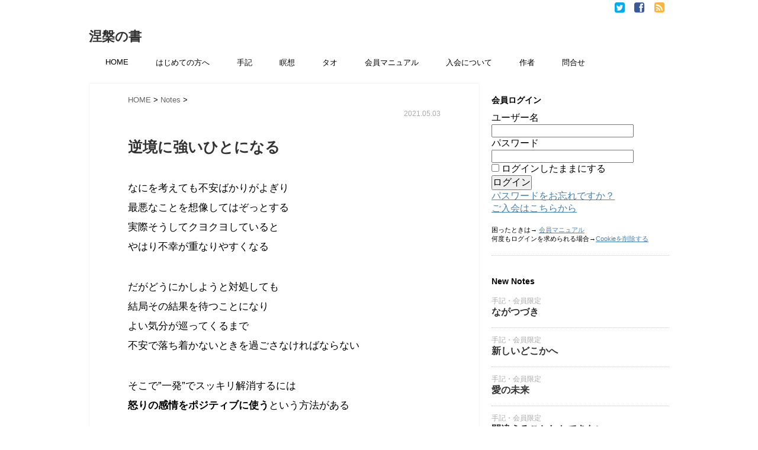

--- FILE ---
content_type: text/html; charset=UTF-8
request_url: https://nehan.xyz/post-55374/
body_size: 19364
content:
<!DOCTYPE html>
<!--[if lt IE 7]> <html class="ie6" lang="ja"> <![endif]-->
<!--[if IE 7]> <html class="i7" lang="ja"> <![endif]-->
<!--[if IE 8]> <html class="ie" lang="ja"> <![endif]-->
<!--[if gt IE 8]><!--> <html lang="ja"> <!--<![endif]-->
<head>
<!-- Google tag (gtag.js) -->
<script async src="https://www.googletagmanager.com/gtag/js?id=G-YDR2E84PKD"></script>
<script>
  window.dataLayer = window.dataLayer || [];
  function gtag(){dataLayer.push(arguments);}
  gtag('js', new Date());

  gtag('config', 'G-YDR2E84PKD');
</script>
<meta charset="UTF-8" />
<meta name="viewport" content="width=device-width,initial-scale=1.0,user-scalable=no">
<meta name="description" content="なにを考えても不安ばかりがよぎり最悪なことを想像してはぞっとする実際そうしてクヨクヨしているとやはり不幸が重なりやすくなるだがどうにかしようと対処しても結局その結果を待つことになりよい気分が巡ってくるまで不安で落ち着かないと...">
<meta name="robots" content="noarchive"><!-- Google Tag Manager -->
<script>(function(w,d,s,l,i){w[l]=w[l]||[];w[l].push({'gtm.start':
new Date().getTime(),event:'gtm.js'});var f=d.getElementsByTagName(s)[0],
j=d.createElement(s),dl=l!='dataLayer'?'&l='+l:'';j.async=true;j.src=
'https://www.googletagmanager.com/gtm.js?id='+i+dl;f.parentNode.insertBefore(j,f);
})(window,document,'script','dataLayer','GTM-PKBFT34');</script>
<!-- End Google Tag Manager -->
<meta name="format-detection" content="telephone=no" />
<title>
逆境に強いひとになる | 涅槃の書</title>
<link rel="stylesheet" href="https://nehan.xyz/wp-content/themes/stinger5ver20141227/css/normalize.css">
<link rel="stylesheet" href="https://nehan.xyz/wp-content/themes/child/style.css" type="text/css" media="screen" />
<link rel="alternate" type="application/rss+xml" title="涅槃の書 RSS Feed" href="https://nehan.xyz/feed/" />
<link rel="pingback" href="https://nehan.xyz/xmlrpc.php" />

<link href="//netdna.bootstrapcdn.com/font-awesome/4.0.3/css/font-awesome.css" rel="stylesheet">
<!--[if lt IE 9]>
<script src="https://css3-mediaqueries-js.googlecode.com/svn/trunk/css3-mediaqueries.js"></script>
<script src="https://nehan.xyz/wp-content/themes/stinger5ver20141227/js/html5shiv.js"></script>
<![endif]-->
<link rel='dns-prefetch' href='//ajax.googleapis.com' />
<link rel='dns-prefetch' href='//www.google.com' />
<link rel='dns-prefetch' href='//s.w.org' />
		<script type="text/javascript">
			window._wpemojiSettings = {"baseUrl":"https:\/\/s.w.org\/images\/core\/emoji\/12.0.0-1\/72x72\/","ext":".png","svgUrl":"https:\/\/s.w.org\/images\/core\/emoji\/12.0.0-1\/svg\/","svgExt":".svg","source":{"concatemoji":"https:\/\/nehan.xyz\/wp-includes\/js\/wp-emoji-release.min.js?ver=5.4.1"}};
			/*! This file is auto-generated */
			!function(e,a,t){var r,n,o,i,p=a.createElement("canvas"),s=p.getContext&&p.getContext("2d");function c(e,t){var a=String.fromCharCode;s.clearRect(0,0,p.width,p.height),s.fillText(a.apply(this,e),0,0);var r=p.toDataURL();return s.clearRect(0,0,p.width,p.height),s.fillText(a.apply(this,t),0,0),r===p.toDataURL()}function l(e){if(!s||!s.fillText)return!1;switch(s.textBaseline="top",s.font="600 32px Arial",e){case"flag":return!c([127987,65039,8205,9895,65039],[127987,65039,8203,9895,65039])&&(!c([55356,56826,55356,56819],[55356,56826,8203,55356,56819])&&!c([55356,57332,56128,56423,56128,56418,56128,56421,56128,56430,56128,56423,56128,56447],[55356,57332,8203,56128,56423,8203,56128,56418,8203,56128,56421,8203,56128,56430,8203,56128,56423,8203,56128,56447]));case"emoji":return!c([55357,56424,55356,57342,8205,55358,56605,8205,55357,56424,55356,57340],[55357,56424,55356,57342,8203,55358,56605,8203,55357,56424,55356,57340])}return!1}function d(e){var t=a.createElement("script");t.src=e,t.defer=t.type="text/javascript",a.getElementsByTagName("head")[0].appendChild(t)}for(i=Array("flag","emoji"),t.supports={everything:!0,everythingExceptFlag:!0},o=0;o<i.length;o++)t.supports[i[o]]=l(i[o]),t.supports.everything=t.supports.everything&&t.supports[i[o]],"flag"!==i[o]&&(t.supports.everythingExceptFlag=t.supports.everythingExceptFlag&&t.supports[i[o]]);t.supports.everythingExceptFlag=t.supports.everythingExceptFlag&&!t.supports.flag,t.DOMReady=!1,t.readyCallback=function(){t.DOMReady=!0},t.supports.everything||(n=function(){t.readyCallback()},a.addEventListener?(a.addEventListener("DOMContentLoaded",n,!1),e.addEventListener("load",n,!1)):(e.attachEvent("onload",n),a.attachEvent("onreadystatechange",function(){"complete"===a.readyState&&t.readyCallback()})),(r=t.source||{}).concatemoji?d(r.concatemoji):r.wpemoji&&r.twemoji&&(d(r.twemoji),d(r.wpemoji)))}(window,document,window._wpemojiSettings);
		</script>
		<style type="text/css">
img.wp-smiley,
img.emoji {
	display: inline !important;
	border: none !important;
	box-shadow: none !important;
	height: 1em !important;
	width: 1em !important;
	margin: 0 .07em !important;
	vertical-align: -0.1em !important;
	background: none !important;
	padding: 0 !important;
}
</style>
	<link rel='stylesheet' id='wp-recentcomments-css'  href='https://nehan.xyz/wp-content/plugins/wp-recentcomments/css/wp-recentcomments.css?ver=2.2.7' type='text/css' media='screen' />
<link rel='stylesheet' id='wp-block-library-css'  href='https://nehan.xyz/wp-includes/css/dist/block-library/style.min.css?ver=5.4.1' type='text/css' media='all' />
<link rel='stylesheet' id='contact-form-7-css'  href='https://nehan.xyz/wp-content/plugins/contact-form-7/includes/css/styles.css?ver=5.3.2' type='text/css' media='all' />
<link rel='stylesheet' id='swpm.common-css'  href='https://nehan.xyz/wp-content/plugins/simple-membership/css/swpm.common.css?ver=4.3.4' type='text/css' media='all' />
<link rel='stylesheet' id='wordpress-popular-posts-css-css'  href='https://nehan.xyz/wp-content/plugins/wordpress-popular-posts/assets/css/wpp.css?ver=6.1.2' type='text/css' media='all' />
<script type='text/javascript' src='https://ajax.googleapis.com/ajax/libs/jquery/1.11.1/jquery.min.js?ver=5.4.1'></script>
<script type='application/json' id="wpp-json">
{"sampling_active":1,"sampling_rate":20,"ajax_url":"https:\/\/nehan.xyz\/wp-json\/wordpress-popular-posts\/v1\/popular-posts","api_url":"https:\/\/nehan.xyz\/wp-json\/wordpress-popular-posts","ID":55374,"token":"c9268bc79f","lang":0,"debug":0}
</script>
<script type='text/javascript' src='https://nehan.xyz/wp-content/plugins/wordpress-popular-posts/assets/js/wpp.min.js?ver=6.1.2'></script>
<link rel='https://api.w.org/' href='https://nehan.xyz/wp-json/' />
<link rel="canonical" href="https://nehan.xyz/post-55374/" />
<link rel='shortlink' href='https://nehan.xyz/?p=55374' />
<link rel="alternate" type="application/json+oembed" href="https://nehan.xyz/wp-json/oembed/1.0/embed?url=https%3A%2F%2Fnehan.xyz%2Fpost-55374%2F" />
<link rel="alternate" type="text/xml+oembed" href="https://nehan.xyz/wp-json/oembed/1.0/embed?url=https%3A%2F%2Fnehan.xyz%2Fpost-55374%2F&#038;format=xml" />
        <script type="text/javascript">
            jQuery(document).ready(function($) {
                $('#respond').html('<div class="swpm-login-to-comment-msg">コメントを残すにはログインしてください。</div>');
            });
        </script>
                    <style id="wpp-loading-animation-styles">@-webkit-keyframes bgslide{from{background-position-x:0}to{background-position-x:-200%}}@keyframes bgslide{from{background-position-x:0}to{background-position-x:-200%}}.wpp-widget-placeholder,.wpp-widget-block-placeholder{margin:0 auto;width:60px;height:3px;background:#dd3737;background:linear-gradient(90deg,#dd3737 0%,#571313 10%,#dd3737 100%);background-size:200% auto;border-radius:3px;-webkit-animation:bgslide 1s infinite linear;animation:bgslide 1s infinite linear}</style>
            <meta property="og:title" content="逆境に強いひとになる" />
<meta property="og:description" content="なにを考えても不安ばかりがよぎり 最悪なことを想像してはぞっとする 実際そうしてクヨクヨしていると やはり不幸が重なりやすくなる だがどうにかしようと対処しても ... " />
<meta property="og:type" content="article" />
<meta property="og:url" content="https://nehan.xyz/post-55374/" />
<meta property="og:image" content="https://nehan.xyz/wp-content/uploads/1200630.png" />
<meta property="og:site_name" content="涅槃の書" />
<meta name="twitter:card" content="summary_large_image" />
<meta name="twitter:site" content="@Bookofnirvana" />
<meta property="og:locale" content="ja_JP" />
<meta property="fb:app_id" content="1225678000917056">
<style type="text/css" id="custom-background-css">
body.custom-background { background-color: #ffffff; }
</style>
	

<link rel="shortcut icon" type="image/vnd.microsoft.icon" href="https://nehan.xyz/favicon.ico">
<link rel="icon" type="image/vnd.microsoft.icon" href="https://nehan.xyz/favicon.ico">
<link rel="mask-icon" href="/icon/mask-icon.svg" color="#000000">
<link rel="apple-touch-icon" sizes="180x180" href="https://nehan.xyz/apple-touch-icon.png">
<link rel="apple-touch-icon" sizes="57x57" href="/icon/apple-touch-icon-57x57.png">
<link rel="apple-touch-icon" sizes="60x60" href="/icon/apple-touch-icon-60x60.png">
<link rel="apple-touch-icon" sizes="72x72" href="/icon/apple-touch-icon-72x72.png">
<link rel="apple-touch-icon" sizes="76x76" href="/icon/apple-touch-icon-76x76.png">
<link rel="apple-touch-icon" sizes="114x114" href="/icon/apple-touch-icon-114x114.png">
<link rel="apple-touch-icon" sizes="120x120" href="/icon/apple-touch-icon-120x120.png">
<link rel="apple-touch-icon" sizes="144x144" href="/icon/apple-touch-icon-144x144.png">
<link rel="apple-touch-icon" sizes="152x152" href="/icon/apple-touch-icon-152x152.png">
<link rel="apple-touch-icon" sizes="180x180" href="/icon/apple-touch-icon-180x180.png">
<link rel="icon" type="image/png" sizes="192x192" href="/icon/android-chrome-192x192.png">
<link rel="icon" type="image/png" sizes="48x48" href="/icon/favicon-48x48.png">
<link rel="icon" type="image/png" sizes="96x96" href="/icon/favicon-96x96.png">
<link rel="icon" type="image/png" sizes="96x96" href="/icon/favicon-160x160.png">
<link rel="icon" type="image/png" sizes="96x96" href="/icon/favicon-196x196.png">
<link rel="icon" type="image/png" sizes="16x16" href="/icon/favicon-16x16.png">
<link rel="icon" type="image/png" sizes="32x32" href="/icon/favicon-32x32.png">
<link rel="manifest" href="/icon/manifest.json">
<meta name="msapplication-TileColor" content="#2d88ef">
<meta name="msapplication-TileImage" content="/icon/mstile-144x144.png">
<meta name="theme-color" content="#ffffff">

</head>
<body class="post-template-default single single-post postid-55374 single-format-standard custom-background">
<!-- Google Tag Manager (noscript) -->
<noscript><iframe src="https://www.googletagmanager.com/ns.html?id=GTM-PKBFT34"
height="0" width="0" style="display:none;visibility:hidden"></iframe></noscript>
<!-- End Google Tag Manager (noscript) -->

<div id="wrapper">



<div class="smanone">
<div class="header-sns">
<ul>
<li><a href="https://twitter.com/Bookofnirvana" target="_blank"><i class="fa fa-twitter-square" style="color:#00abee;"></i></a></li>
<li><a href="https://www.facebook.com/nehan.xyz" target="_blank"><i class="fa fa-facebook-square" style="color:#3b5898;"></i></a></li>
<li><a href="https://feedly.com/i/subscription/feed/https://nehan.xyz/?feed=rss2" target="_blank"><i class="fa fa-rss-square" style="color:#ffb53d;"></i></a></li>
</ul>
</div>
 <div class="clear"></div>
</div>
<header> 
<div id="logo">
  <!-- ロゴ又はブログ名 -->
  <p class="sitename"><a href="https://nehan.xyz/">
        涅槃の書        </a></p>
  <!-- キャプション -->
<!--  <p class="descr">
    THE BOOK OF NIRVANA  </p>
   -->
  
  
  </div>  

  
  
  <!--
カスタムヘッダー画像
-->
  <div id="gazou">
      </div>
  <!-- /gazou --> 
<div id="menuarea">
  <div class="menubtn">MENU</div>
<nav id="menu" class="togmenu">
<div class="menu-%e3%83%a1%e3%83%8b%e3%83%a5%e3%83%bc-1-container"><ul id="menu-%e3%83%a1%e3%83%8b%e3%83%a5%e3%83%bc-1" class="menu"><li id="menu-item-467" class="menu-item menu-item-type-custom menu-item-object-custom menu-item-home menu-item-467"><a href="http://nehan.xyz">HOME</a></li>
<li id="menu-item-4815" class="menu-item menu-item-type-post_type menu-item-object-page menu-item-4815"><a href="https://nehan.xyz/the-book-of-nirvana/">はじめての方へ</a></li>
<li id="menu-item-494" class="menu-item menu-item-type-post_type menu-item-object-page current_page_parent menu-item-494"><a href="https://nehan.xyz/page-492/">手記</a></li>
<li id="menu-item-3079" class="menu-item menu-item-type-taxonomy menu-item-object-category menu-item-3079"><a href="https://nehan.xyz/category/notes/meditation/">瞑想</a></li>
<li id="menu-item-4726" class="menu-item menu-item-type-taxonomy menu-item-object-category menu-item-4726"><a href="https://nehan.xyz/category/tao/">タオ</a></li>
<li id="menu-item-5825" class="menu-item menu-item-type-post_type menu-item-object-page menu-item-5825"><a href="https://nehan.xyz/manual/">会員マニュアル</a></li>
<li id="menu-item-36799" class="menu-item menu-item-type-post_type menu-item-object-page menu-item-36799"><a href="https://nehan.xyz/membership-join-2/">入会について</a></li>
<li id="menu-item-674" class="menu-item menu-item-type-post_type menu-item-object-page menu-item-674"><a href="https://nehan.xyz/auther/">作者</a></li>
<li id="menu-item-5718" class="menu-item menu-item-type-post_type menu-item-object-page menu-item-5718"><a href="https://nehan.xyz/contact/">問合せ</a></li>
</ul></div></nav>
</div>

</header>
<div id="content" class="clearfix">
  <div id="contentInner">
    <main>
      <article>
        <div class="post"> 
          <!--ぱんくず -->
            <div id="breadcrumb" itemscope="" itemtype="https://schema.org/BreadcrumbList">
            <div itemprop="itemListElement" itemscope="" itemtype="https://schema.org/ListItem">
            <a itemprop="item" href="https://nehan.xyz" itemprop="url">
            <span itemprop="name">HOME</span> </a>
            <meta itemprop="position" content="1" /> &gt; </div>
                                                                        <div itemprop="itemListElement" itemscope="" itemtype="https://schema.org/ListItem">
            <a itemprop="item" href="https://nehan.xyz/category/notes/" itemprop="url">
            <span itemprop="name">Notes</span> </a>
            <meta itemprop="position" content="2" /> &gt; </div>
                         <time class="entry-date" datetime="2021-05-03T18:36:04+09:00">
                  <p class="tmore">2021.05.03<!-- コメント数(1) -->
                  
               


                  
                  </p>
                </time>
          </div>
          <!--/ ぱんくず -->
          
          <section> 
            <!--ループ開始 -->
                        <h1 class="entry-title">
              逆境に強いひとになる            </h1>
            
            <div class="blogbox">


             <!--              <time class="entry-date" datetime="2021-05-03T18:36:04+09:00">
                  <p class="tmore">May 03, 2021</p>
                </time>
                &nbsp;
                 <i class="fa fa-repeat"></i>&nbsp; 2024/02/23                
                </span> 
                
                -->
            </div>
            
            
            
            <p>なにを考えても不安ばかりがよぎり<br />
最悪なことを想像してはぞっとする<br />
実際そうしてクヨクヨしていると<br />
やはり不幸が重なりやすくなる</p>
<p>だがどうにかしようと対処しても<br />
結局その結果を待つことになり<br />
よい気分が巡ってくるまで<br />
不安で落ち着かないときを過ごさなければならない</p>
<p>そこで&#8221;一発&#8221;でスッキリ解消するには<br />
<strong>怒りの感情をポジティブに使う</strong>という方法がある</p>
<p>たとえば「海に向かって叫ぶ」というのもそうで<br />
あとで話すように<br />
怒りを有効に使った好例といえるわけだが</p>
<p>もちろんただ叫ぶだけでは効果はなく<br />
それに叫ぶ場所なんてそうないだろうから<br />
今回はもっと実践的な話となる</p>
<p>&nbsp;</p>
<h3>ネガティブな怒り</h3>
<p>ところであなたもよく知っているように<br />
怒りを吐き出せば<strong>スッとする</strong>ことができる</p>
<p>しかし日頃のその怒りというのは<br />
ネガティブなもの<br />
つまり<strong>受動的な怒り</strong>にあるわけで</p>
<p>イライラや憎悪、怨念的なもの<br />
そんなところだろう</p>
<p>それらは外からの反動であって<br />
たしかに吐き出せば一時的にすっきりするが<br />
反動ゆえにまたすぐに蓄積されていくことになる</p>
<p>当然その相手や物事が<br />
怒りの&#8221;着火&#8221;にあるからだね</p>
<p>そうして吐き出していれば<br />
社会生活は破綻していくだろうし<br />
また無限にループするゆえに<br />
あなたの心もどんどん荒んでいく</p>
<p>&nbsp;</p>
<h3>ポジティブな怒り</h3>
<p>ではポジティブな怒りとはなんだろう？</p>
<p>たとえばスポーツの闘争心なんかもそうだし<br />
最近は流行しているのかわからないが<br />
カラオケで発散することもそう</p>
<p>何かに集中するときや<br />
芸術作品に情熱的に取り組むこと</p>
<p>また70年代にいたような<br />
轟音をかき鳴らすロックミュージシャンもそうだし<br />
テレビの司会者が<br />
爆裂にトークを咲かせてる様子もそう</p>
<p>乗りに乗っているような感覚<br />
それが<strong>自発的な怒り</strong>にある</p>
<p>「それのどこが怒り？」となるだろうけども<br />
あとでみるように現代の私たちは<br />
受動的な怒りしか知らないんだ</p>
<p>自発的な怒りは己の精神を<br />
<strong>前へ前へと押し出すための手段</strong>であり<br />
古いがいわゆる「イケイケ」な心の状態となる</p>
<p>そうして<br />
<strong>自らを吐き出すこと</strong>でスッキリするわけだが<br />
「ぶちまける」と言ったほうが<br />
適しているかもしれないね</p>
<p>だから間違えてならないのは<br />
カラオケならうまく歌って高得点に喜ぼうと<br />
するのではなく<br />
<strong>やり切っている実感に満ちていること</strong>が肝心となる</p>
<p>支配された感情ではなく<br />
感情を自らでコントロールしている実感を持つこと<br />
その意味でポジティブな怒りの放出とは<br />
ひとつの「諦観」であるともいえる</p>
<p>良い意味での諦めや開き直りだね</p>
<p>「うまくやらねばならない」とか<br />
「どうやって乗り越えよう」とかそんな<br />
<strong>がんじがらめになった心を</strong><strong>一瞬で解き放つ</strong>ゆえに<br />
心は晴れやかになるんだ</p>
<p>もちろん己の浄化のために<br />
周りに迷惑を与えるのはよくないから<br />
手段は選択する必要があるけども<br />
つまり大事なのは<br />
反動的ではなく&#8221;自発的&#8221;だということ</p>
<p>たとえばボクサーがリングに上がるとき<br />
別に相手に恨みがあるわけでははない</p>
<p>それでも彼は<strong>自らの内側に怒りを生み出す</strong>ことで<br />
相手に怯まない闘争心や俊敏な動きを発揮する</p>
<p>それは決して受動的なイライラや怨念ではない</p>
<p>むしろ本当に相手にそのような<br />
ネガティブな怒りを持っていたら<br />
1ラウンド以内にノックアウトされるだろう</p>
<p>なぜなら話したように<br />
ネガティブな怒りは反動を糧にしているからであり</p>
<p>仮に相手が自分よりも強靭であると知った途端に<br />
意気消沈してしまうからだ</p>
<p>しかし自発的な怒り<br />
すなわち「内側」から湧き立てる怒りは<br />
外の原因を必要としないゆえ<br />
<strong>存分に吐き出し続けること</strong>ができる</p>
<p>さらにはネガティブな怒りのように<br />
事後的な&#8221;ツケ&#8221;を残さないというわけだ</p>
<p>&nbsp;</p>
<h3>調和から切り離された現代人</h3>
<p>じゃあなぜ「イケイケ」が<br />
心の浄化につながるのかといえば</p>
<p>それはそうした手段を通じて<br />
心に溜まったものを吐き出すことで</p>
<div class="swpm-more-tag-not-logged-in swpm-margin-top-10">全文をお読みいただくにはご入会後にログインしてください。数千本の記事を自由にご覧いただけます。→ <a class="swpm-login-link" href="https://nehan.xyz/membership-login/">Log In</a>. またご入会や入会の詳しい内容はこちらから確認できます→ <a href="https://nehan.xyz/membership-join-2/">ご入会はこちらから</a></div>          
          </section>
          <p class="tmore"><hr></p>
   
            <p class="tmore">
            <a href="https://nehan.xyz/category/notes/" rel="category tag">Notes</a>            <a href="https://nehan.xyz/tag/zero/" rel="tag">ゼロ</a>, <a href="https://nehan.xyz/tag/%e4%ba%ba%e9%96%93%e9%96%a2%e4%bf%82/" rel="tag">人間関係</a>, <a href="https://nehan.xyz/tag/enhancement/" rel="tag">充実感</a>, <a href="https://nehan.xyz/tag/circulation/" rel="tag">循環</a>, <a href="https://nehan.xyz/tag/method/" rel="tag">技法</a>, <a href="https://nehan.xyz/tag/joy/" rel="tag">楽しむ</a>, <a href="https://nehan.xyz/tag/life/" rel="tag">生命</a>, <a href="https://nehan.xyz/tag/self-remembering/" rel="tag">自己想起</a>          </p> 
          
          
          <!--/section-->
                             <div style="padding:20px 0px;">
                                    <div class="smanone" style="padding-top:10px;">
                          </div>
                      </div>
       
       
                    <!--ループ終了-->
      
        <div id="comments">
    <h3 id="resp">コメント投稿の注意事項</h3>
  <p style="font-size:95%;">
  <b>以下をかならずお読みください。</b><br>
・公序良俗に反する内容、品性に欠いた文章、その他、閲覧者に不快感を与えると判断された投稿は掲載不可の対象となりますのでご留意ください。コメント欄は常時多くの方が閲覧しておりますことをご理解の上投稿してください。<br>
・会員記事のコメントはログインしないと表示されません。<br>
・会員の方はユーザー名が入ってしまうので別名を<a href="http://nehan.xyz/comment-name/" target="_blank">こちらで申請</a>してください。必須。<br>
・追記などを投稿する時は自分の<b>最初のコメントに返信</b>してください。<br>
・記事に無関係な投稿は禁止です。良識範囲でお願いします。<br>
・ハンドル名が変わっても固有idに基づき本人の同一性が保たれます。<br>
・対応の状況によりすべてのコメントに作者が返信できるものではありません。<br>
・<b>規定の文字数に満たない短文、英文のみは表示できません。</b>また半角記号（スペースやクエスチョンマークなどの感嘆符）は文字化けなどのエラーになりますので使用しないでください。使われる場合は全角文字でご使用ください。<br>
・他の利用者を勧誘や扇動する行為、誤解を与える表現、卑猥な表現、犯罪行為を正当化するコメントなどは禁止です。また全体の文脈の意図を汲み取らず言葉の端や表現に用いられた構成部分だけを抜き出してその箇所のみへの質疑や意見する投稿も当事者にも他の閲覧者にとっても無益となりますので禁止です。それら意図がなくても事務局でそのように判断された場合はその箇所を修正削除させて頂いたり、または掲載不可となりますので予めご了承ください。
<br>
・同一者の投稿は1日1〜2件程度（例外を除く）に制限させていただいております。連投分は削除させていただきます（コメント欄が同一者で埋まり独占的な利用になってしまうのを防止するためであり日を跨いだ投稿も調整させていただく場合があります）<br />
・個人情報保護法により<b>個人情報や個別の入会情報などを特定する内容</b>（会員個人の契約内容を特定し得る情報）が含まれている場合は該当箇所を削除させていただきます。<br />
・投稿内容に敏感な方も多くいらっしゃいますので、暴力的な表現など他の利用者様へ影響を与えそうな文面はお控えください。<br />
・意図的であるなしに関わらず、文章が途中で途絶えているものは掲載不可となります。もし誤って送信された場合は早めに追記として再投稿してください。<br>
・マナーを守らない場合は規約違反となります。また他のユーザーや当事業部、作者への中傷や毀損と思われる言動は<a href="https://nehan.xyz/agreement/">会員規約</a>に則り強制退会および法的措置となりますのでご注意ください。<br />
・投稿者による有料記事の大部分に渡る引用は禁止しております。<br>
・スパム広告対策にセキュリティを設定しております。投稿後に<b>承認待ち</b>と表示される場合がありますがしばらくすると表示されます。また短時間の連続投稿はスパム投稿とみなされるため承認されません。時間をおいてください。<br>
・コメントシステムはWordpressを利用しておりますので他でWordpressアカウント（Gravatar）を設定されている場合、アイコン画像がコメント欄に表示されます。会員登録されたメールアドレスで紐づきますので、もしアイコンを表示させたくない場合はお手数ですが<a href="https://nehan.xyz/membership-login/membership-profile/">こちら</a>より涅槃の書の登録メールアドレスを変更してください。<br>

  </p>
  <ol class="commets-list">
    		<li class="comment byuser comment-author-harsppy10 even thread-even depth-1" id="comment-17927">
				<div id="div-comment-17927" class="comment-body">
				<div class="comment-author vcard">
			<img alt='' src='https://secure.gravatar.com/avatar/871fcc295048a7d89fc206829115a131?s=55&#038;r=g' srcset='https://secure.gravatar.com/avatar/871fcc295048a7d89fc206829115a131?s=110&#038;r=g 2x' class='avatar avatar-55 photo' height='55' width='55' />			<cite class="fn">harsppy10</cite> <span class="says">より:</span>		</div>
		
		<div class="comment-meta commentmetadata"><a href="https://nehan.xyz/post-55374/#comment-17927">
			2021年5月5日 22:17				</a>
						</div>

		<div class="swpm-comment-not-logged-in">コメント交流をご覧いただくにはログインが必要です。</div>

		<div class="reply"><a rel="nofollow" class="comment-reply-login" href="https://nehan.xyz/wp-login.php?redirect_to=https%3A%2F%2Fnehan.xyz%2Fpost-55374%2F">ログインして返信する</a></div>
				</div>
				</li><!-- #comment-## -->
  </ol>
  	<div id="respond" class="comment-respond">
		<h3 id="reply-title" class="comment-reply-title">コメント・質疑応答 <small><a rel="nofollow" id="cancel-comment-reply-link" href="/post-55374/#respond" style="display:none;">返信をキャンセルする。</a></small></h3><p class="must-log-in">コメントを投稿するには<a href="https://nehan.xyz/wp-login.php?redirect_to=https%3A%2F%2Fnehan.xyz%2Fpost-55374%2F">ログイン</a>してください。</p>	</div><!-- #respond -->
	</div>
<!-- END singer -->          <!--関連記事-->
          <h4 class="point"><i class="fa fa-th-list"></i>&nbsp;  関連記事</h4>
          <div id="kanren">
                        <dl class="clearfix">
    <dd>
      <h5><a href="https://nehan.xyz/post-63737/">
        あなただけの道        </a></h5>
         <div class="blog_info">
        <p><!-- 2024.10.27 -->
          &nbsp;<span class="pcone"><i class="fa fa-tags"></i>&nbsp;
          <a href="https://nehan.xyz/category/notes/" rel="category tag">Notes</a>          <a href="https://nehan.xyz/tag/your-world/" rel="tag">あなたの世界</a>, <a href="https://nehan.xyz/tag/enhancement/" rel="tag">充実感</a>, <a href="https://nehan.xyz/tag/law-of-attraction/" rel="tag">引き寄せ</a>, <a href="https://nehan.xyz/tag/joy/" rel="tag">楽しむ</a>, <a href="https://nehan.xyz/tag/meaning-of-life/" rel="tag">生きる意味</a>, <a href="https://nehan.xyz/tag/freedom/" rel="tag">自由</a>, <a href="https://nehan.xyz/tag/richness/" rel="tag">豊かさ</a>          </span></p>
      </div>
   <!--   <div class="smanone">
        <p>何かをやってみたいが 同じそれをやってる人たちには とても敵わないし いつまでも上達しなければ 恥をかくだけだろうし そんなことを思うとなにもできない あなたは &#8230; </p>
      </div> -->
    </dd>
  </dl>
    <dl class="clearfix">
    <dd>
      <h5><a href="https://nehan.xyz/post-59850/">
        一石三鳥な日々を実現していく        </a></h5>
         <div class="blog_info">
        <p><!-- 2023.01.24 -->
          &nbsp;<span class="pcone"><i class="fa fa-tags"></i>&nbsp;
          <a href="https://nehan.xyz/category/notes/" rel="category tag">Notes</a>          <a href="https://nehan.xyz/tag/your-world/" rel="tag">あなたの世界</a>, <a href="https://nehan.xyz/tag/let-it-be/" rel="tag">あるがまま</a>, <a href="https://nehan.xyz/tag/creation/" rel="tag">創造</a>, <a href="https://nehan.xyz/tag/space/" rel="tag">宇宙</a>, <a href="https://nehan.xyz/tag/happiness/" rel="tag">幸福</a>, <a href="https://nehan.xyz/tag/method/" rel="tag">技法</a>, <a href="https://nehan.xyz/tag/joy/" rel="tag">楽しむ</a>, <a href="https://nehan.xyz/tag/lifestyle/" rel="tag">生き方</a>, <a href="https://nehan.xyz/tag/life/" rel="tag">生命</a>, <a href="https://nehan.xyz/tag/%e8%87%aa%e7%84%b6/" rel="tag">自然</a>, <a href="https://nehan.xyz/tag/freedom/" rel="tag">自由</a>, <a href="https://nehan.xyz/tag/richness/" rel="tag">豊かさ</a>          </span></p>
      </div>
   <!--   <div class="smanone">
        <p>冬になったり夏になったり そんな繰り返しのなかで 人類は生きてきた まあそうだね それこそ気が遠くなるぐらい 同じ繰り返しにある するとだんだん 寒いとか暑いと &#8230; </p>
      </div> -->
    </dd>
  </dl>
    <dl class="clearfix">
    <dd>
      <h5><a href="https://nehan.xyz/post-50240/">
        宇宙の秩序と調和して不幸をやめる        </a></h5>
         <div class="blog_info">
        <p><!-- 2020.04.13 -->
          &nbsp;<span class="pcone"><i class="fa fa-tags"></i>&nbsp;
          <a href="https://nehan.xyz/category/notes/" rel="category tag">Notes</a>          <a href="https://nehan.xyz/tag/true/" rel="tag">あなたの正体</a>, <a href="https://nehan.xyz/tag/let-it-be/" rel="tag">あるがまま</a>, <a href="https://nehan.xyz/tag/now-and-here/" rel="tag">いまここ</a>, <a href="https://nehan.xyz/tag/enhancement/" rel="tag">充実感</a>, <a href="https://nehan.xyz/tag/be-happy/" rel="tag">幸せになる</a>, <a href="https://nehan.xyz/tag/forever/" rel="tag">永遠</a>, <a href="https://nehan.xyz/tag/freedom/" rel="tag">自由</a>          </span></p>
      </div>
   <!--   <div class="smanone">
        <p>レジやATMで並んでいて 前の人が遅かったりするとき いつも心が騒がしくなっていないかな そして 「昔はそんなことなかった」のでは ないだろうか いつの頃からか &#8230; </p>
      </div> -->
    </dd>
  </dl>
    <dl class="clearfix">
    <dd>
      <h5><a href="https://nehan.xyz/post-62103/">
        心のモードを変える        </a></h5>
         <div class="blog_info">
        <p><!-- 2024.01.22 -->
          &nbsp;<span class="pcone"><i class="fa fa-tags"></i>&nbsp;
          <a href="https://nehan.xyz/category/notes/" rel="category tag">Notes</a>          <a href="https://nehan.xyz/tag/%e3%82%a4%e3%83%b3%e3%82%b9%e3%83%94%e3%83%ac%e3%83%bc%e3%82%b7%e3%83%a7%e3%83%b3/" rel="tag">インスピレーション</a>, <a href="https://nehan.xyz/tag/change-the-world/" rel="tag">世界を変える</a>, <a href="https://nehan.xyz/tag/%e4%ba%ba%e7%94%9f/" rel="tag">人生</a>, <a href="https://nehan.xyz/tag/%e4%bb%a3%e3%82%8f%e3%82%8a%e4%bb%a3%e3%82%8f%e3%82%8a%e3%81%ab/" rel="tag">代わり代わりに</a>, <a href="https://nehan.xyz/tag/enhancement/" rel="tag">充実感</a>, <a href="https://nehan.xyz/tag/method/" rel="tag">技法</a>, <a href="https://nehan.xyz/tag/joy/" rel="tag">楽しむ</a>, <a href="https://nehan.xyz/tag/lifestyle/" rel="tag">生き方</a>, <a href="https://nehan.xyz/tag/freedom/" rel="tag">自由</a>          </span></p>
      </div>
   <!--   <div class="smanone">
        <p>勉強や仕事に取り掛かるときに コーヒーを飲むのが習慣になって やがて飲まないと集中できなくなり さらには飲んでいるときしか 何もできないようになってしまい これ &#8230; </p>
      </div> -->
    </dd>
  </dl>
    <dl class="clearfix">
    <dd>
      <h5><a href="https://nehan.xyz/post-59121/">
        私の世界はあなたの世界        </a></h5>
         <div class="blog_info">
        <p><!-- 2022.10.10 -->
          &nbsp;<span class="pcone"><i class="fa fa-tags"></i>&nbsp;
          <a href="https://nehan.xyz/category/notes/" rel="category tag">Notes</a>          <a href="https://nehan.xyz/tag/your-world/" rel="tag">あなたの世界</a>, <a href="https://nehan.xyz/tag/world/" rel="tag">世界</a>, <a href="https://nehan.xyz/tag/others/" rel="tag">他者</a>, <a href="https://nehan.xyz/tag/creation/" rel="tag">創造</a>, <a href="https://nehan.xyz/tag/presence/" rel="tag">存在</a>, <a href="https://nehan.xyz/tag/meaning-of-life/" rel="tag">生きる意味</a>, <a href="https://nehan.xyz/tag/life/" rel="tag">生命</a>, <a href="https://nehan.xyz/tag/mysterious/" rel="tag">神秘</a>, <a href="https://nehan.xyz/tag/desire/" rel="tag">願望</a>          </span></p>
      </div>
   <!--   <div class="smanone">
        <p>妻の両親が続いて亡くなったとき 彼女は悲しみに暮れていたが しばらくして 両親が暮らしていた部屋の隅々まで ペンキや柄物の壁紙を貼りつけて つまり部屋全体を上塗 &#8230; </p>
      </div> -->
    </dd>
  </dl>
    <dl class="clearfix">
    <dd>
      <h5><a href="https://nehan.xyz/post-59612/">
        知らない街で暮らしていくには        </a></h5>
         <div class="blog_info">
        <p><!-- 2022.12.20 -->
          &nbsp;<span class="pcone"><i class="fa fa-tags"></i>&nbsp;
          <a href="https://nehan.xyz/category/notes/" rel="category tag">Notes</a>          <a href="https://nehan.xyz/tag/your-world/" rel="tag">あなたの世界</a>, <a href="https://nehan.xyz/tag/i-am-that/" rel="tag">それ</a>, <a href="https://nehan.xyz/tag/negative/" rel="tag">ネガティブ</a>, <a href="https://nehan.xyz/tag/quit-a-bad-habit/" rel="tag">不幸をやめる</a>, <a href="https://nehan.xyz/tag/%e4%ba%ba%e9%96%93%e9%96%a2%e4%bf%82/" rel="tag">人間関係</a>, <a href="https://nehan.xyz/tag/others/" rel="tag">他者</a>, <a href="https://nehan.xyz/tag/method/" rel="tag">技法</a>, <a href="https://nehan.xyz/tag/lifestyle/" rel="tag">生き方</a>, <a href="https://nehan.xyz/tag/freedom/" rel="tag">自由</a>, <a href="https://nehan.xyz/tag/anguish/" rel="tag">苦悩</a>          </span></p>
      </div>
   <!--   <div class="smanone">
        <p>はじめて訪れた街を歩くとき どこに何があるのかわからないね 郵便局や交番はどこにあって 駅への最短の道はどれなのか コンビニの場所もわからず どんな病院があるの &#8230; </p>
      </div> -->
    </dd>
  </dl>
    <dl class="clearfix">
    <dd>
      <h5><a href="https://nehan.xyz/post-425/">
        全体の部分        </a></h5>
         <div class="blog_info">
        <p><!-- 2014.01.01 -->
          &nbsp;<span class="pcone"><i class="fa fa-tags"></i>&nbsp;
          <a href="https://nehan.xyz/category/notes/" rel="category tag">Notes</a>          <a href="https://nehan.xyz/tag/ego/" rel="tag">エゴ</a>, <a href="https://nehan.xyz/tag/oneness/" rel="tag">ワンネス</a>, <a href="https://nehan.xyz/tag/lifestyle/" rel="tag">生き方</a>          </span></p>
      </div>
   <!--   <div class="smanone">
        <p>人間は名を与えられる あなたにも名前がある だがこの伝統こそが&#8221;原罪&#8221;となる 「名」によって 宇宙から切り離されるからだ 常に自他の比較 &#8230; </p>
      </div> -->
    </dd>
  </dl>
    <dl class="clearfix">
    <dd>
      <h5><a href="https://nehan.xyz/keep-your-eyes-on-the-stars-and-your-feet-on-the-ground/">
        不思議な力に癒される        </a></h5>
         <div class="blog_info">
        <p><!-- 2018.10.07 -->
          &nbsp;<span class="pcone"><i class="fa fa-tags"></i>&nbsp;
          <a href="https://nehan.xyz/category/notes/" rel="category tag">Notes</a>          <a href="https://nehan.xyz/tag/your-world/" rel="tag">あなたの世界</a>, <a href="https://nehan.xyz/tag/let-it-be/" rel="tag">あるがまま</a>, <a href="https://nehan.xyz/tag/now-and-here/" rel="tag">いまここ</a>, <a href="https://nehan.xyz/tag/zero/" rel="tag">ゼロ</a>, <a href="https://nehan.xyz/tag/negative/" rel="tag">ネガティブ</a>, <a href="https://nehan.xyz/tag/mind/" rel="tag">マインド</a>, <a href="https://nehan.xyz/tag/oneness/" rel="tag">ワンネス</a>, <a href="https://nehan.xyz/tag/quit-a-bad-habit/" rel="tag">不幸をやめる</a>, <a href="https://nehan.xyz/tag/be-happy/" rel="tag">幸せになる</a>, <a href="https://nehan.xyz/tag/happiness/" rel="tag">幸福</a>, <a href="https://nehan.xyz/tag/be-receptive/" rel="tag">愛</a>, <a href="https://nehan.xyz/tag/lifestyle/" rel="tag">生き方</a>          </span></p>
      </div>
   <!--   <div class="smanone">
        <p>あなたのその世界があって、あなたはそこに現れている。だからあなたが悲しいものだと世界をみれば、あなたも悲しいものとなる。 嬉しいものだとしてみれば、あなたも嬉し &#8230; </p>
      </div> -->
    </dd>
  </dl>
      </div>
          
          <!--ページナビ-->
          <div class="p-navi clearfix">
            <dl>
                            <dt>PREV </dt>
              <dd><a href="https://nehan.xyz/post-55365/">不安を捨てると現実は大きく変わる</a></dd>
                                          <dt>NEXT </dt>
              <dd><a href="https://nehan.xyz/post-55380/">あなたの惑星</a></dd>
                          </dl>
          </div>
        </div>
        <!--/post--> 
      </article>
    </main>
  </div>
  <!-- /#contentInner -->
  <aside>
  <div class="ad">
          </div>
  <!-- RSSボタンです -->
<!-- <div class="rssbox"> <a href="https://nehan.xyz/?feed=rss2"><i class="fa fa-rss-square"></i>&nbsp;購読する</a> </div> -->
  <!-- RSSボタンここまで -->
 <!-- 涅槃の会　-->
<div style="font-size:90%; margin-bottom:10px; font-weight:bold;">会員ログイン</div>
 <div class="swpm-login-widget-form">
    <form id="swpm-login-form" name="swpm-login-form" method="post" action="">
        <div class="swpm-login-form-inner">
            <div class="swpm-username-label">
                <label for="swpm_user_name" class="swpm-label">ユーザー名</label>
            </div>
            <div class="swpm-username-input">
                <input type="text" class="swpm-text-field swpm-username-field" id="swpm_user_name" value="" size="25" name="swpm_user_name" />
            </div>
            <div class="swpm-password-label">
                <label for="swpm_password" class="swpm-label">パスワード</label>
            </div>
            <div class="swpm-password-input">                
                <input type="password" class="swpm-text-field swpm-password-field" id="swpm_password" value="" size="25" name="swpm_password" />                
            </div>
                        <div class="swpm-remember-me">
                <span class="swpm-remember-checkbox"><input type="checkbox" name="rememberme" id="swpm-rememberme"></span>
                <label for="swpm-rememberme" class="swpm-rememberme-label">
                    <span class="swpm-rember-label"> ログインしたままにする</span>
                </label>
            </div>

            <div class="swpm-before-login-submit-section"></div>

            <div class="swpm-login-submit">
                <input type="submit" class="swpm-login-form-submit" name="swpm-login" value="ログイン"/>
            </div>
            <div class="swpm-forgot-pass-link">
                <a id="forgot_pass" class="swpm-login-form-pw-reset-link"  href="https://nehan.xyz/membership-login/password-reset/">パスワードをお忘れですか？</a>
            </div>
            <div class="swpm-join-us-link">
                <a id="register" class="swpm-login-form-register-link" href="https://nehan.xyz/membership-join-2/">ご入会はこちらから</a>
            </div>
            <div class="swpm-login-action-msg">
                <span class="swpm-login-widget-action-msg"></span>
            </div>
        </div>
    </form>
</div>
 <br clear="both">
 <div style="font-size:70%;">困ったときは→ <a href="http://nehan.xyz/manual/">会員マニュアル</a><br>
何度もログインを求められる場合→<a href="http://nehan.xyz/cookie/">Cookieを削除する</a>
 </div>
<hr style="border:none;border-top:dotted 1px #CCCCCC;height:1px;color:#FFFFFF;margin:20px 0;"> 
  <!-- 最近のエントリ -->
 <h4 class="menu_underh2"> New Notes</h4>
 <div id="kanren">
        <dl class="clearfix">
  <dd>
     <span class="tdate"> 手記・会員限定</span><br>
      <h5><a href="https://nehan.xyz/post-65775/" >
        ながつづき        </a></h5>
     <!-- <div class="smanone">
        <p>自分がどのように死ぬかは選べない 全文をお読みいただくにはご入会後にログインしてください。数千本の記事を自由にご覧いただけます。→ Log In. またご入会や &#8230; </p>
      </div> -->
    </dd>
  </dl>
    <dl class="clearfix">
  <dd>
     <span class="tdate"> 手記・会員限定</span><br>
      <h5><a href="https://nehan.xyz/post-65776/" >
        新しいどこかへ        </a></h5>
     <!-- <div class="smanone">
        <p>成長に大事なのは 努力はもちろんだけども 全文をお読みいただくにはご入会後にログインしてください。数千本の記事を自由にご覧いただけます。→ Log In. また &#8230; </p>
      </div> -->
    </dd>
  </dl>
    <dl class="clearfix">
  <dd>
     <span class="tdate"> 手記・会員限定</span><br>
      <h5><a href="https://nehan.xyz/post-65771/" >
        愛の未来        </a></h5>
     <!-- <div class="smanone">
        <p>未来は二種類ある 愛ある未来と愛なき未来だ 愛が素晴らしいのは いまここに満ちているものに 気づかせてくれるだけでなく 同時に未来が開けるということにある たと &#8230; </p>
      </div> -->
    </dd>
  </dl>
    <dl class="clearfix">
  <dd>
     <span class="tdate"> 手記・会員限定</span><br>
      <h5><a href="https://nehan.xyz/post-65765/" >
        間違えることしかできない        </a></h5>
     <!-- <div class="smanone">
        <p>他人の心もそうだし 5分後に何が起こるかは 確実にはわからない もちろんこれまでの経験や統計的に きっとこうなるだろうという予測はできる 実際その予測に基づいて &#8230; </p>
      </div> -->
    </dd>
  </dl>
    <dl class="clearfix">
  <dd>
     <span class="tdate"> 手記・会員限定</span><br>
      <h5><a href="https://nehan.xyz/post-65763/" >
        望みが叶う力        </a></h5>
     <!-- <div class="smanone">
        <p>おとぎ話でよくあるのは 「望みは叶えてあげよう だがそれ相応の代償をもらう」 というものだね 悪魔に魂を売って才能を得たとか 願いが叶うたびに 自分の寿命が縮ん &#8230; </p>
      </div> -->
    </dd>
  </dl>
      </div>
 <p class="tmore"><a href="http://nehan.xyz/?page_id=492">» more</a></p>
  <!-- /最近のエントリ -->
  <hr style="border:none;border-top:dotted 1px #CCCCCC;height:1px;color:#FFFFFF;margin:20px 0;">
  <span style="font-size:80%;">キーワードで手記を検索</span>
  <div id="search">
  <form method="get" id="searchform" action="https://nehan.xyz/">
    <label class="hidden" for="s">
          </label>
    <input type="text" value=""  name="s" id="s" />
    <input type="submit" id="searchsubmit" value="検索">
  </form>
</div>
<!-- /stinger --> 


    <hr style="border:none;border-top:dotted 1px #CCCCCC;height:1px;color:#FFFFFF;margin:20px 0;">
  <div id="mybox">
    <ul><li><h4 class="menu_underh2">いまよく読まれている記事</h4>			<div class="textwidget">


<ul class="wpp-list">
<li> <a href="https://nehan.xyz/post-65771/" class="wpp-post-title" target="_self" rel="noopener noreferrer">愛の未来</a> <span class="wpp-meta post-stats"></span></li>
<li> <a href="https://nehan.xyz/post-65775/" class="wpp-post-title" target="_self" rel="noopener noreferrer">ながつづき</a> <span class="wpp-meta post-stats"></span></li>
<li> <a href="https://nehan.xyz/post-218/" class="wpp-post-title" target="_self" rel="noopener noreferrer">世界には私しかおらず、そして私は実在しない</a> <span class="wpp-meta post-stats"></span></li>
<li> <a href="https://nehan.xyz/post-56451/" class="wpp-post-title" target="_self" rel="noopener noreferrer">独り言をやめると神様と出会える</a> <span class="wpp-meta post-stats"></span></li>
<li> <a href="https://nehan.xyz/post-56904/" class="wpp-post-title" target="_self" rel="noopener noreferrer">壁の虫</a> <span class="wpp-meta post-stats"></span></li>
<li> <a href="https://nehan.xyz/post-57675/" class="wpp-post-title" target="_self" rel="noopener noreferrer">己を存在させてくれているもの</a> <span class="wpp-meta post-stats"></span></li>
<li> <a href="https://nehan.xyz/post-59881/" class="wpp-post-title" target="_self" rel="noopener noreferrer">悪い習慣を正したい</a> <span class="wpp-meta post-stats"></span></li>
<li> <a href="https://nehan.xyz/post-65763/" class="wpp-post-title" target="_self" rel="noopener noreferrer">望みが叶う力</a> <span class="wpp-meta post-stats"></span></li>
<li> <a href="https://nehan.xyz/post-454/" class="wpp-post-title" target="_self" rel="noopener noreferrer">境界線を引き直すと世界はひとつになる</a> <span class="wpp-meta post-stats"></span></li>
<li> <a href="https://nehan.xyz/post-56460/" class="wpp-post-title" target="_self" rel="noopener noreferrer">良い気分を持続させるには</a> <span class="wpp-meta post-stats"></span></li>

</ul>

</div>
		</li></ul><ul><li><h4 class="menu_underh2">最新コメント　リンクをタップすると表示されます</h4><ul><li class="rc-navi rc-clearfix"><span class="rc-loading">Loading...</span></li><li id="rc-comment-temp" class="rc-item rc-comment rc-clearfix"><div class="rc-info"></div><div class="rc-timestamp"></div><div class="rc-excerpt"></div></li><li id="rc-ping-temp" class="rc-item rc-ping rc-clearfix"><span class="rc-label"></span></li></ul></li></ul><ul><li>			<div class="textwidget"><p style="margin-top:15px; font-size:90%;"><b>涅槃の書会員について</b><br>
<a href="http://nehan.xyz/membership-join-2/">入会案内ページ</a><br>
<a href="http://nehan.xyz/announcement/">有料化についての作者のコメント</a></p></div>
		</li></ul><ul><li><h4 class="menu_underh2">手記をタグから選出</h4><div class="tagcloud"><a href="https://nehan.xyz/tag/%e4%ba%ba%e7%94%9f/" class="tag-cloud-link tag-link-108 tag-link-position-1" style="font-size: 10pt;">人生</a>
<a href="https://nehan.xyz/tag/naturalness-and-nonaction/" class="tag-cloud-link tag-link-69 tag-link-position-2" style="font-size: 10pt;">無為自然</a>
<a href="https://nehan.xyz/tag/contemplation/" class="tag-cloud-link tag-link-51 tag-link-position-3" style="font-size: 10pt;">観照</a>
<a href="https://nehan.xyz/tag/freedom/" class="tag-cloud-link tag-link-44 tag-link-position-4" style="font-size: 10pt;">自由</a>
<a href="https://nehan.xyz/tag/creation/" class="tag-cloud-link tag-link-80 tag-link-position-5" style="font-size: 10pt;">創造</a>
<a href="https://nehan.xyz/tag/mind/" class="tag-cloud-link tag-link-53 tag-link-position-6" style="font-size: 10pt;">マインド</a>
<a href="https://nehan.xyz/tag/richness/" class="tag-cloud-link tag-link-88 tag-link-position-7" style="font-size: 10pt;">豊かさ</a>
<a href="https://nehan.xyz/tag/be-happy/" class="tag-cloud-link tag-link-64 tag-link-position-8" style="font-size: 10pt;">幸せになる</a>
<a href="https://nehan.xyz/tag/be-receptive/" class="tag-cloud-link tag-link-79 tag-link-position-9" style="font-size: 10pt;">愛</a>
<a href="https://nehan.xyz/tag/grateful/" class="tag-cloud-link tag-link-56 tag-link-position-10" style="font-size: 10pt;">感謝</a>
<a href="https://nehan.xyz/tag/true/" class="tag-cloud-link tag-link-47 tag-link-position-11" style="font-size: 10pt;">あなたの正体</a>
<a href="https://nehan.xyz/tag/mysterious/" class="tag-cloud-link tag-link-50 tag-link-position-12" style="font-size: 10pt;">神秘</a>
<a href="https://nehan.xyz/tag/law-of-attraction/" class="tag-cloud-link tag-link-91 tag-link-position-13" style="font-size: 10pt;">引き寄せ</a>
<a href="https://nehan.xyz/tag/enhancement/" class="tag-cloud-link tag-link-81 tag-link-position-14" style="font-size: 10pt;">充実感</a>
<a href="https://nehan.xyz/tag/meaning-of-life/" class="tag-cloud-link tag-link-61 tag-link-position-15" style="font-size: 10pt;">生きる意味</a>
<a href="https://nehan.xyz/tag/truth/" class="tag-cloud-link tag-link-26 tag-link-position-16" style="font-size: 10pt;">真実</a>
<a href="https://nehan.xyz/tag/quit-a-bad-habit/" class="tag-cloud-link tag-link-74 tag-link-position-17" style="font-size: 10pt;">不幸をやめる</a>
<a href="https://nehan.xyz/tag/idea/" class="tag-cloud-link tag-link-52 tag-link-position-18" style="font-size: 10pt;">観念</a>
<a href="https://nehan.xyz/tag/%e4%ba%ba%e9%96%93%e9%96%a2%e4%bf%82/" class="tag-cloud-link tag-link-102 tag-link-position-19" style="font-size: 10pt;">人間関係</a>
<a href="https://nehan.xyz/tag/zero/" class="tag-cloud-link tag-link-60 tag-link-position-20" style="font-size: 10pt;">ゼロ</a>
<a href="https://nehan.xyz/tag/forever/" class="tag-cloud-link tag-link-57 tag-link-position-21" style="font-size: 10pt;">永遠</a>
<a href="https://nehan.xyz/tag/now-and-here/" class="tag-cloud-link tag-link-78 tag-link-position-22" style="font-size: 10pt;">いまここ</a>
<a href="https://nehan.xyz/tag/circulation/" class="tag-cloud-link tag-link-42 tag-link-position-23" style="font-size: 10pt;">循環</a>
<a href="https://nehan.xyz/tag/lifestyle/" class="tag-cloud-link tag-link-35 tag-link-position-24" style="font-size: 10pt;">生き方</a>
<a href="https://nehan.xyz/tag/joy/" class="tag-cloud-link tag-link-73 tag-link-position-25" style="font-size: 10pt;">楽しむ</a>
<a href="https://nehan.xyz/tag/your-world/" class="tag-cloud-link tag-link-37 tag-link-position-26" style="font-size: 10pt;">あなたの世界</a>
<a href="https://nehan.xyz/tag/presence/" class="tag-cloud-link tag-link-83 tag-link-position-27" style="font-size: 10pt;">存在</a>
<a href="https://nehan.xyz/tag/change-the-world/" class="tag-cloud-link tag-link-34 tag-link-position-28" style="font-size: 10pt;">世界を変える</a>
<a href="https://nehan.xyz/tag/happiness/" class="tag-cloud-link tag-link-48 tag-link-position-29" style="font-size: 10pt;">幸福</a>
<a href="https://nehan.xyz/tag/others/" class="tag-cloud-link tag-link-36 tag-link-position-30" style="font-size: 10pt;">他者</a>
<a href="https://nehan.xyz/tag/let-it-be/" class="tag-cloud-link tag-link-76 tag-link-position-31" style="font-size: 10pt;">あるがまま</a>
<a href="https://nehan.xyz/tag/enlightenment/" class="tag-cloud-link tag-link-85 tag-link-position-32" style="font-size: 10pt;">悟り</a>
<a href="https://nehan.xyz/tag/anguish/" class="tag-cloud-link tag-link-32 tag-link-position-33" style="font-size: 10pt;">苦悩</a>
<a href="https://nehan.xyz/tag/world/" class="tag-cloud-link tag-link-31 tag-link-position-34" style="font-size: 10pt;">世界</a>
<a href="https://nehan.xyz/tag/heart/" class="tag-cloud-link tag-link-30 tag-link-position-35" style="font-size: 10pt;">心</a>
<a href="https://nehan.xyz/tag/oneness/" class="tag-cloud-link tag-link-38 tag-link-position-36" style="font-size: 10pt;">ワンネス</a>
<a href="https://nehan.xyz/tag/%e5%a5%87%e8%b7%a1/" class="tag-cloud-link tag-link-104 tag-link-position-37" style="font-size: 10pt;">奇跡</a>
<a href="https://nehan.xyz/tag/fantacy/" class="tag-cloud-link tag-link-39 tag-link-position-38" style="font-size: 10pt;">幻想</a>
<a href="https://nehan.xyz/tag/space/" class="tag-cloud-link tag-link-62 tag-link-position-39" style="font-size: 10pt;">宇宙</a>
<a href="https://nehan.xyz/tag/%e9%a1%98%e6%9c%9b%e5%ae%9f%e7%8f%be/" class="tag-cloud-link tag-link-97 tag-link-position-40" style="font-size: 10pt;">願望実現</a></div>
</li></ul>  </div>
  <!-- スマホだけのアドセンス -->
      <!-- /スマホだけのアドセンス -->
<!--  <div id="scrollad">
      <!--ここにgoogleアドセンスコードを貼ると規約違反になるので注意して下さい-->

  </div> -->
</aside>

</div>
<!--/#content -->
</div>
<!-- /#wrapper --> 
<footer id="footer">
<div class="footer-in">
 <div class="footer-w">
<div class="footer-widget-area">			<div class="textwidget"><center><div><img src="https://nehan.xyz/wp-content/uploads/260-2025n.png" width="130" height="130" alt=”涅槃の書のロゴ”></div>
<div class="noticon" style="font-size: 12px; color: #777; max-width: 100%; width: auto; height: 100%; overflow: visible; white-space: pre-wrap; word-wrap: break-word; margin-top:10px;"><span class="noticon noticon-facebook"><span style="display: none;">.</span></span><a href="https://www.facebook.com/nehan.xyz" target="_blank" rel="noopener noreferrer"> Facebook</a>｜<span class="noticon noticon-twitter"><span style="display: none;">.</span></span><a href="https://twitter.com/Bookofnirvana" target="_blank" rel="noopener noreferrer"> Twitter</a></div></center></div>
		</div><div class="footer-widget-area"><h4>　涅槃の書</h4>			<div class="textwidget"><p>本書はあなたを解放する<br>
    死の静寂に触れるとき<br>
    存在の扉が開かれる</p>
</div>
		</div><div class="footer-widget-area">			<div class="textwidget"><div style="margin: 1em auto; padding: 0.5em; width: 40%; border: 1px solid #ccc;">
<p style="padding: 0px; margin: 0px;">無断転載を禁止します</p>
</div>
<p style="line-height: 16px; color: #cccccc;">涅槃の書に掲載している記事やコメント文は、日本の著作権法や国際条約などで保護されています。涅槃の書および運営事務局の承諾を得ずに、転載、インターネット送信などの方法で利用することはできません。</p>
</div>
		</div></div>
<div class="clear"></div>  <h3 style="color:#fff;>
          逆境に強いひとになる      </h3>
  <p style="color:#fff; >
    THE BOOK OF NIRVANA  </p>
 
  <p class="copy" style="color:#fff; margin-top:30px;">Copyright&copy;
    涅槃の書    
    2005-2025  All Rights Reserved.</p>
    </div>
</footer>

<!-- /#wrapper --> 
<!-- ページトップへ戻る -->
<div id="page-top"><a href="#wrapper" class="fa fa-angle-up"></a></div>
<!-- ページトップへ戻る　終わり -->


<script>
/* <![CDATA[ */
var rcGlobal = {
	serverUrl		:'https://nehan.xyz',
	infoTemp		:'%REVIEWER% on %POST%',
	loadingText		:'Loading',
	noCommentsText	:'No comments',
	newestText		:'&laquo; Newest',
	newerText		:'&laquo; Newer',
	olderText		:'Older &raquo;',
	showContent		:'',
	external		:'',
	avatarSize		:'0',
	avatarPosition	:'left',
	anonymous		:'Anonymous'
};
/* ]]> */
</script>
<script type='text/javascript' src='https://nehan.xyz/wp-content/plugins/wp-recentcomments/js/wp-recentcomments.js?ver=2.2.7'></script>
<script type='text/javascript'>
/* <![CDATA[ */
var wpcf7 = {"apiSettings":{"root":"https:\/\/nehan.xyz\/wp-json\/contact-form-7\/v1","namespace":"contact-form-7\/v1"}};
/* ]]> */
</script>
<script type='text/javascript' src='https://nehan.xyz/wp-content/plugins/contact-form-7/includes/js/scripts.js?ver=5.3.2'></script>
<script type='text/javascript'>
var renderInvisibleReCaptcha = function() {

    for (var i = 0; i < document.forms.length; ++i) {
        var form = document.forms[i];
        var holder = form.querySelector('.inv-recaptcha-holder');

        if (null === holder) continue;
		holder.innerHTML = '';

         (function(frm){
			var cf7SubmitElm = frm.querySelector('.wpcf7-submit');
            var holderId = grecaptcha.render(holder,{
                'sitekey': '6LdQOpMUAAAAAFaYJ7ms3qvGU8tLGgO_gtnBJJNh', 'size': 'invisible', 'badge' : 'inline',
                'callback' : function (recaptchaToken) {
					if((null !== cf7SubmitElm) && (typeof jQuery != 'undefined')){jQuery(frm).submit();grecaptcha.reset(holderId);return;}
					 HTMLFormElement.prototype.submit.call(frm);
                },
                'expired-callback' : function(){grecaptcha.reset(holderId);}
            });

			if(null !== cf7SubmitElm && (typeof jQuery != 'undefined') ){
				jQuery(cf7SubmitElm).off('click').on('click', function(clickEvt){
					clickEvt.preventDefault();
					grecaptcha.execute(holderId);
				});
			}
			else
			{
				frm.onsubmit = function (evt){evt.preventDefault();grecaptcha.execute(holderId);};
			}


        })(form);
    }
};
</script>
<script type='text/javascript' async defer src='https://www.google.com/recaptcha/api.js?onload=renderInvisibleReCaptcha&#038;render=explicit&#038;hl=ja'></script>
<script type='text/javascript' src='https://nehan.xyz/wp-includes/js/wp-embed.min.js?ver=5.4.1'></script>
<script type='text/javascript' src='https://nehan.xyz/wp-content/themes/stinger5ver20141227/js/base.js?ver=5.4.1'></script>
<script type='text/javascript' src='https://nehan.xyz/wp-content/themes/stinger5ver20141227/js/scroll.js?ver=5.4.1'></script>
</body></html>